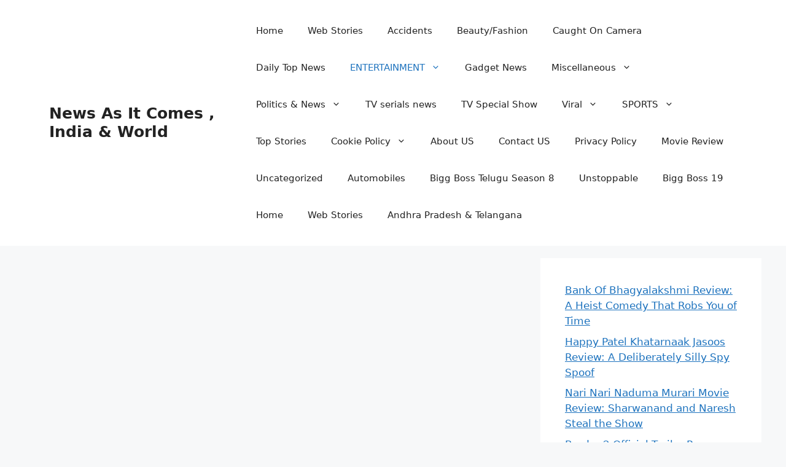

--- FILE ---
content_type: text/html; charset=utf-8
request_url: https://www.google.com/recaptcha/api2/aframe
body_size: 268
content:
<!DOCTYPE HTML><html><head><meta http-equiv="content-type" content="text/html; charset=UTF-8"></head><body><script nonce="RqTC3sZi8xasDDkBYdQVmQ">/** Anti-fraud and anti-abuse applications only. See google.com/recaptcha */ try{var clients={'sodar':'https://pagead2.googlesyndication.com/pagead/sodar?'};window.addEventListener("message",function(a){try{if(a.source===window.parent){var b=JSON.parse(a.data);var c=clients[b['id']];if(c){var d=document.createElement('img');d.src=c+b['params']+'&rc='+(localStorage.getItem("rc::a")?sessionStorage.getItem("rc::b"):"");window.document.body.appendChild(d);sessionStorage.setItem("rc::e",parseInt(sessionStorage.getItem("rc::e")||0)+1);localStorage.setItem("rc::h",'1768885732537');}}}catch(b){}});window.parent.postMessage("_grecaptcha_ready", "*");}catch(b){}</script></body></html>

--- FILE ---
content_type: application/javascript; charset=utf-8
request_url: https://fundingchoicesmessages.google.com/f/AGSKWxVCal9EyWaTHLr2Yh3A5WvX_zY2tleBAmo4Nw0v-7I3Okn45_NLmXgr61F7dg29C4zmJc83fyqaCEOrfmKRNX-7w49p7hOaNYFcF1rcp6GwhDeNlcpyP-y_jA6mTZWxnR4Z6bJsndrfRe6IRwLsURH3SyKklEKs3mAd_6SURr7ENynUt5lMG1AxIdZP/_-Online-ad-/video_ad_/promoloaddisplay?/skyframeopenads./video-ads-player.
body_size: -1289
content:
window['cf82b0e8-33eb-4569-b10e-ae95f915459d'] = true;